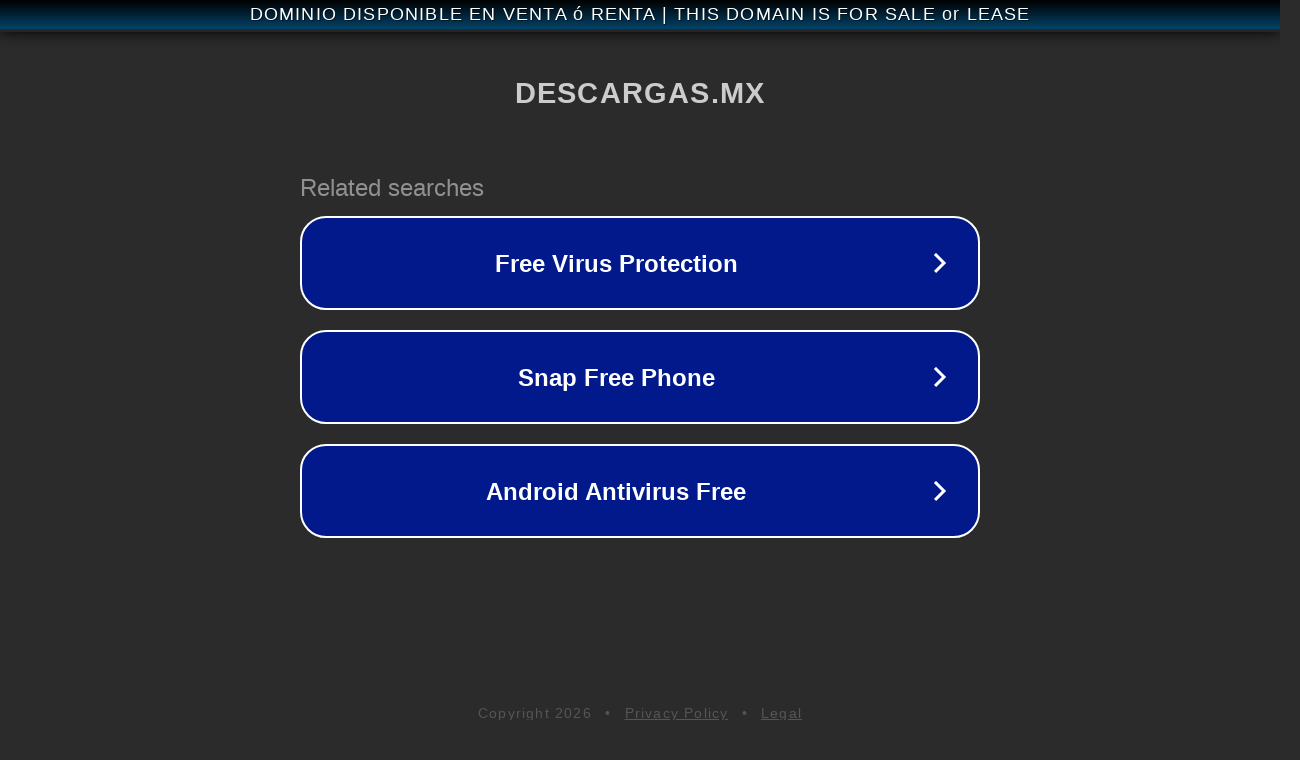

--- FILE ---
content_type: text/html; charset=utf-8
request_url: https://www.descargas.mx/offtime-desconexion-digital/
body_size: 1086
content:
<!doctype html>
<html data-adblockkey="MFwwDQYJKoZIhvcNAQEBBQADSwAwSAJBANDrp2lz7AOmADaN8tA50LsWcjLFyQFcb/P2Txc58oYOeILb3vBw7J6f4pamkAQVSQuqYsKx3YzdUHCvbVZvFUsCAwEAAQ==_fV5Ua4FRPfNq0hWVKS5zeFtghln9T5GGNKXU5WRCBFjA1H8c6kCMhzv+VQZB/MK9SVU5gzNZriYFpDyzaCxiEg==" lang="en" style="background: #2B2B2B;">
<head>
    <meta charset="utf-8">
    <meta name="viewport" content="width=device-width, initial-scale=1">
    <link rel="icon" href="[data-uri]">
    <link rel="preconnect" href="https://www.google.com" crossorigin>
</head>
<body>
<div id="target" style="opacity: 0"></div>
<script>window.park = "[base64]";</script>
<script src="/bvnaeMpYY.js"></script>
</body>
</html>
